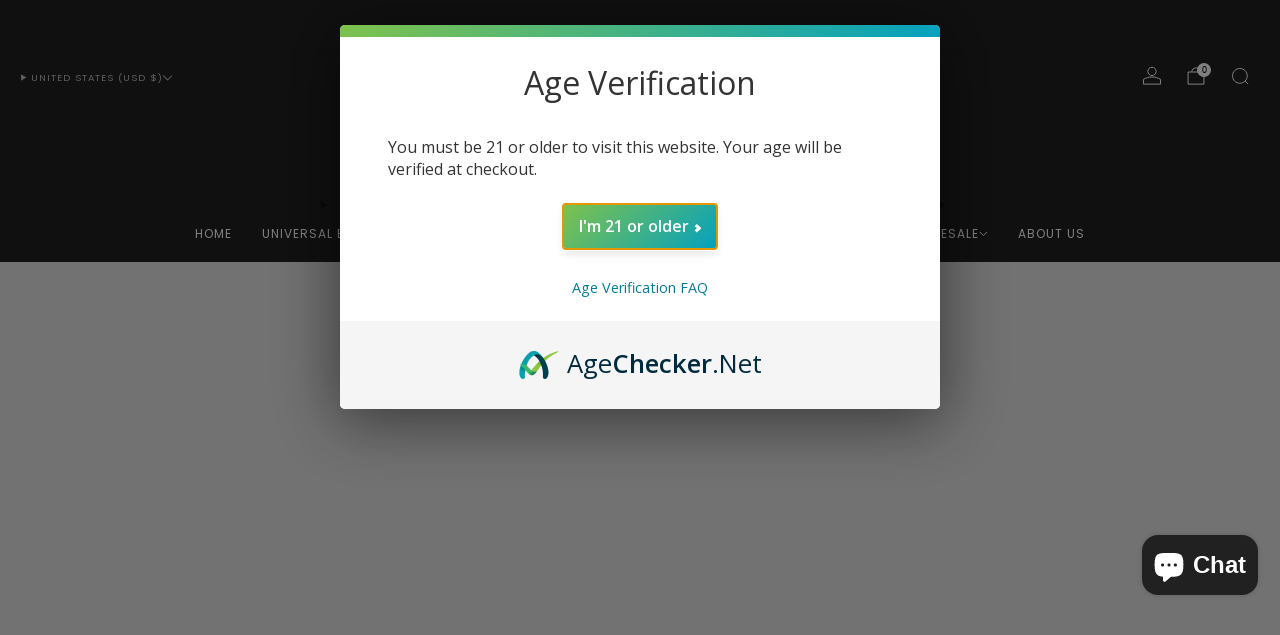

--- FILE ---
content_type: text/css
request_url: https://terpchasersclub.com/cdn/shop/t/10/assets/component-media-carousel.css?v=14601740377361518411736438649
body_size: 3368
content:
@font-face{font-family:swiper-icons;src:url(data:application/font-woff;charset=utf-8;base64,\ [base64]//wADZ2x5ZgAAAywAAADMAAAD2MHtryVoZWFkAAABbAAAADAAAAA2E2+eoWhoZWEAAAGcAAAAHwAAACQC9gDzaG10eAAAAigAAAAZAAAArgJkABFsb2NhAAAC0AAAAFoAAABaFQAUGG1heHAAAAG8AAAAHwAAACAAcABAbmFtZQAAA/gAAAE5AAACXvFdBwlwb3N0AAAFNAAAAGIAAACE5s74hXjaY2BkYGAAYpf5Hu/j+W2+MnAzMYDAzaX6QjD6/4//Bxj5GA8AuRwMYGkAPywL13jaY2BkYGA88P8Agx4j+/8fQDYfA1AEBWgDAIB2BOoAeNpjYGRgYNBh4GdgYgABEMnIABJzYNADCQAACWgAsQB42mNgYfzCOIGBlYGB0YcxjYGBwR1Kf2WQZGhhYGBiYGVmgAFGBiQQkOaawtDAoMBQxXjg/wEGPcYDDA4wNUA2CCgwsAAAO4EL6gAAeNpj2M0gyAACqxgGNWBkZ2D4/wMA+xkDdgAAAHjaY2BgYGaAYBkGRgYQiAHyGMF8FgYHIM3DwMHABGQrMOgyWDLEM1T9/w8UBfEMgLzE////P/5//f/V/xv+r4eaAAeMbAxwIUYmIMHEgKYAYjUcsDAwsLKxc3BycfPw8jEQA/[base64]/uznmfPFBNODM2K7MTQ45YEAZqGP81AmGGcF3iPqOop0r1SPTaTbVkfUe4HXj97wYE+yNwWYxwWu4v1ugWHgo3S1XdZEVqWM7ET0cfnLGxWfkgR42o2PvWrDMBSFj/IHLaF0zKjRgdiVMwScNRAoWUoH78Y2icB/yIY09An6AH2Bdu/UB+yxopYshQiEvnvu0dURgDt8QeC8PDw7Fpji3fEA4z/PEJ6YOB5hKh4dj3EvXhxPqH/SKUY3rJ7srZ4FZnh1PMAtPhwP6fl2PMJMPDgeQ4rY8YT6Gzao0eAEA409DuggmTnFnOcSCiEiLMgxCiTI6Cq5DZUd3Qmp10vO0LaLTd2cjN4fOumlc7lUYbSQcZFkutRG7g6JKZKy0RmdLY680CDnEJ+UMkpFFe1RN7nxdVpXrC4aTtnaurOnYercZg2YVmLN/d/gczfEimrE/fs/bOuq29Zmn8tloORaXgZgGa78yO9/cnXm2BpaGvq25Dv9S4E9+5SIc9PqupJKhYFSSl47+Qcr1mYNAAAAeNptw0cKwkAAAMDZJA8Q7OUJvkLsPfZ6zFVERPy8qHh2YER+3i/BP83vIBLLySsoKimrqKqpa2hp6+jq6RsYGhmbmJqZSy0sraxtbO3sHRydnEMU4uR6yx7JJXveP7WrDycAAAAAAAH//wACeNpjYGRgYOABYhkgZgJCZgZNBkYGLQZtIJsFLMYAAAw3ALgAeNolizEKgDAQBCchRbC2sFER0YD6qVQiBCv/H9ezGI6Z5XBAw8CBK/m5iQQVauVbXLnOrMZv2oLdKFa8Pjuru2hJzGabmOSLzNMzvutpB3N42mNgZGBg4GKQYzBhYMxJLMlj4GBgAYow/P/PAJJhLM6sSoWKfWCAAwDAjgbRAAB42mNgYGBkAIIbCZo5IPrmUn0hGA0AO8EFTQAA) format("woff");font-weight:400;font-style:normal}:root{--swiper-theme-color: #007aff}:host{position:relative;display:block;margin-left:auto;margin-right:auto;z-index:1}.swiper{margin-left:auto;margin-right:auto;position:relative;overflow:hidden;list-style:none;padding:0;z-index:1;display:block}.swiper-vertical>.swiper-wrapper{flex-direction:column}.swiper-wrapper{position:relative;width:100%;height:100%;z-index:1;display:flex;transition-property:transform;transition-timing-function:var(--swiper-wrapper-transition-timing-function, initial);box-sizing:content-box}.swiper-android .swiper-slide,.swiper-ios .swiper-slide,.swiper-wrapper{transform:translateZ(0)}.swiper-horizontal{touch-action:pan-y}.swiper-vertical{touch-action:pan-x}.swiper-slide{flex-shrink:0;width:100%;height:100%;position:relative;transition-property:transform;display:block}.swiper-slide-invisible-blank{visibility:hidden}.swiper-autoheight,.swiper-autoheight .swiper-slide{height:auto}.swiper-autoheight .swiper-wrapper{align-items:flex-start;transition-property:transform,height}.swiper-backface-hidden .swiper-slide{transform:translateZ(0);backface-visibility:hidden}.swiper-3d.swiper-css-mode .swiper-wrapper{perspective:1200px}.swiper-3d .swiper-wrapper{transform-style:preserve-3d}.swiper-3d{perspective:1200px}.swiper-3d .swiper-slide,.swiper-3d .swiper-cube-shadow{transform-style:preserve-3d}.swiper-css-mode>.swiper-wrapper{overflow:auto;scrollbar-width:none;-ms-overflow-style:none}.swiper-css-mode>.swiper-wrapper::-webkit-scrollbar{display:none}.swiper-css-mode>.swiper-wrapper>.swiper-slide{scroll-snap-align:start start}.swiper-css-mode.swiper-horizontal>.swiper-wrapper{scroll-snap-type:x mandatory}.swiper-css-mode.swiper-vertical>.swiper-wrapper{scroll-snap-type:y mandatory}.swiper-css-mode.swiper-free-mode>.swiper-wrapper{scroll-snap-type:none}.swiper-css-mode.swiper-free-mode>.swiper-wrapper>.swiper-slide{scroll-snap-align:none}.swiper-css-mode.swiper-centered>.swiper-wrapper:before{content:"";flex-shrink:0;order:9999}.swiper-css-mode.swiper-centered>.swiper-wrapper>.swiper-slide{scroll-snap-align:center center;scroll-snap-stop:always}.swiper-css-mode.swiper-centered.swiper-horizontal>.swiper-wrapper>.swiper-slide:first-child{margin-inline-start:var(--swiper-centered-offset-before)}.swiper-css-mode.swiper-centered.swiper-horizontal>.swiper-wrapper:before{height:100%;min-height:1px;width:var(--swiper-centered-offset-after)}.swiper-css-mode.swiper-centered.swiper-vertical>.swiper-wrapper>.swiper-slide:first-child{margin-block-start:var(--swiper-centered-offset-before)}.swiper-css-mode.swiper-centered.swiper-vertical>.swiper-wrapper:before{width:100%;min-width:1px;height:var(--swiper-centered-offset-after)}.swiper-3d .swiper-slide-shadow,.swiper-3d .swiper-slide-shadow-left,.swiper-3d .swiper-slide-shadow-right,.swiper-3d .swiper-slide-shadow-top,.swiper-3d .swiper-slide-shadow-bottom{position:absolute;left:0;top:0;width:100%;height:100%;pointer-events:none;z-index:10}.swiper-3d .swiper-slide-shadow{background:#00000026}.swiper-3d .swiper-slide-shadow-left{background-image:linear-gradient(to left,#00000080,#0000)}.swiper-3d .swiper-slide-shadow-right{background-image:linear-gradient(to right,#00000080,#0000)}.swiper-3d .swiper-slide-shadow-top{background-image:linear-gradient(to top,#00000080,#0000)}.swiper-3d .swiper-slide-shadow-bottom{background-image:linear-gradient(to bottom,#00000080,#0000)}.swiper-lazy-preloader{width:42px;height:42px;position:absolute;left:50%;top:50%;margin-left:-21px;margin-top:-21px;z-index:10;transform-origin:50%;box-sizing:border-box;border:4px solid var(--swiper-preloader-color, var(--swiper-theme-color));border-radius:50%;border-top-color:transparent}.swiper:not(.swiper-watch-progress) .swiper-lazy-preloader,.swiper-watch-progress .swiper-slide-visible .swiper-lazy-preloader{animation:swiper-preloader-spin 1s infinite linear}.swiper-lazy-preloader-white{--swiper-preloader-color: #fff}.swiper-lazy-preloader-black{--swiper-preloader-color: #000}@keyframes swiper-preloader-spin{0%{transform:rotate(0)}to{transform:rotate(360deg)}}.swiper-fade.swiper-free-mode .swiper-slide{transition-timing-function:ease-out}.swiper-fade .swiper-slide{pointer-events:none;transition-property:opacity}.swiper-fade .swiper-slide .swiper-slide{pointer-events:none}.swiper-fade .swiper-slide-active,.swiper-fade .swiper-slide-active .swiper-slide-active{pointer-events:auto}.swiper .swiper-notification{position:absolute;left:0;top:0;pointer-events:none;opacity:0;z-index:-1000}.swiper-pagination{position:absolute;text-align:center;transition:.3s opacity;transform:translateZ(0);z-index:10}.swiper-pagination.swiper-pagination-hidden{opacity:0}.swiper-pagination-disabled>.swiper-pagination,.swiper-pagination.swiper-pagination-disabled{display:none!important}.swiper-pagination-fraction,.swiper-pagination-custom,.swiper-horizontal>.swiper-pagination-bullets,.swiper-pagination-bullets.swiper-pagination-horizontal{bottom:var(--swiper-pagination-bottom, 8px);top:var(--swiper-pagination-top, auto);left:0;width:100%}.swiper-pagination-bullets-dynamic{overflow:hidden;font-size:0}.swiper-pagination-bullets-dynamic .swiper-pagination-bullet{transform:scale(.33);position:relative}.swiper-pagination-bullets-dynamic .swiper-pagination-bullet-active,.swiper-pagination-bullets-dynamic .swiper-pagination-bullet-active-main{transform:scale(1)}.swiper-pagination-bullets-dynamic .swiper-pagination-bullet-active-prev{transform:scale(.66)}.swiper-pagination-bullets-dynamic .swiper-pagination-bullet-active-prev-prev{transform:scale(.33)}.swiper-pagination-bullets-dynamic .swiper-pagination-bullet-active-next{transform:scale(.66)}.swiper-pagination-bullets-dynamic .swiper-pagination-bullet-active-next-next{transform:scale(.33)}.swiper-pagination-bullet{width:var(--swiper-pagination-bullet-width, var(--swiper-pagination-bullet-size, 8px));height:var(--swiper-pagination-bullet-height, var(--swiper-pagination-bullet-size, 8px));display:inline-block;border-radius:var(--swiper-pagination-bullet-border-radius, 50%);background:var(--swiper-pagination-bullet-inactive-color, #000);opacity:var(--swiper-pagination-bullet-inactive-opacity, .2)}button.swiper-pagination-bullet{border:none;margin:0;padding:0;box-shadow:none;-webkit-appearance:none;appearance:none}.swiper-pagination-clickable .swiper-pagination-bullet{cursor:pointer}.swiper-pagination-bullet:only-child{display:none!important}.swiper-pagination-bullet-active{opacity:var(--swiper-pagination-bullet-opacity, 1);background:var(--swiper-pagination-color, var(--swiper-theme-color))}.swiper-vertical>.swiper-pagination-bullets,.swiper-pagination-vertical.swiper-pagination-bullets{right:var(--swiper-pagination-right, 8px);left:var(--swiper-pagination-left, auto);top:50%;transform:translate3d(0,-50%,0)}.swiper-vertical>.swiper-pagination-bullets .swiper-pagination-bullet,.swiper-pagination-vertical.swiper-pagination-bullets .swiper-pagination-bullet{margin:var(--swiper-pagination-bullet-vertical-gap, 6px) 0;display:block}.swiper-vertical>.swiper-pagination-bullets.swiper-pagination-bullets-dynamic,.swiper-pagination-vertical.swiper-pagination-bullets.swiper-pagination-bullets-dynamic{top:50%;transform:translateY(-50%);width:8px}.swiper-vertical>.swiper-pagination-bullets.swiper-pagination-bullets-dynamic .swiper-pagination-bullet,.swiper-pagination-vertical.swiper-pagination-bullets.swiper-pagination-bullets-dynamic .swiper-pagination-bullet{display:inline-block;transition:.2s transform,.2s top}.swiper-horizontal>.swiper-pagination-bullets .swiper-pagination-bullet,.swiper-pagination-horizontal.swiper-pagination-bullets .swiper-pagination-bullet{margin:0 var(--swiper-pagination-bullet-horizontal-gap, 4px)}.swiper-horizontal>.swiper-pagination-bullets.swiper-pagination-bullets-dynamic,.swiper-pagination-horizontal.swiper-pagination-bullets.swiper-pagination-bullets-dynamic{left:50%;transform:translate(-50%);white-space:nowrap}.swiper-horizontal>.swiper-pagination-bullets.swiper-pagination-bullets-dynamic .swiper-pagination-bullet,.swiper-pagination-horizontal.swiper-pagination-bullets.swiper-pagination-bullets-dynamic .swiper-pagination-bullet{transition:.2s transform,.2s left}.swiper-horizontal.swiper-rtl>.swiper-pagination-bullets-dynamic .swiper-pagination-bullet{transition:.2s transform,.2s right}.swiper-pagination-fraction{color:var(--swiper-pagination-fraction-color, inherit)}.swiper-pagination-progressbar{background:var(--swiper-pagination-progressbar-bg-color, rgba(0, 0, 0, .25));position:absolute}.swiper-pagination-progressbar .swiper-pagination-progressbar-fill{background:var(--swiper-pagination-color, var(--swiper-theme-color));position:absolute;left:0;top:0;width:100%;height:100%;transform:scale(0);transform-origin:left top}.swiper-rtl .swiper-pagination-progressbar .swiper-pagination-progressbar-fill{transform-origin:right top}.swiper-horizontal>.swiper-pagination-progressbar,.swiper-pagination-progressbar.swiper-pagination-horizontal,.swiper-vertical>.swiper-pagination-progressbar.swiper-pagination-progressbar-opposite,.swiper-pagination-progressbar.swiper-pagination-vertical.swiper-pagination-progressbar-opposite{width:100%;height:var(--swiper-pagination-progressbar-size, 4px);left:0;top:0}.swiper-vertical>.swiper-pagination-progressbar,.swiper-pagination-progressbar.swiper-pagination-vertical,.swiper-horizontal>.swiper-pagination-progressbar.swiper-pagination-progressbar-opposite,.swiper-pagination-progressbar.swiper-pagination-horizontal.swiper-pagination-progressbar-opposite{width:var(--swiper-pagination-progressbar-size, 4px);height:100%;left:0;top:0}.swiper-pagination-lock{display:none}media-carousel,media-carousel-wrapper,media-carousel-slide,media-carousel-navigation,media-carousel-pagination{display:block;position:relative}media-carousel{--swiper-pagination-color: var(--color--text);--swiper-pagination-bullet-inactive-color: var(--color--text);--swiper-pagination-bullet-size: 9px;--swiper-pagination-bullet-horizontal-gap: .375rem;--carousel-items-per-view: 1;--carousel-space-between-slides: 30px}media-carousel.is-loading .media-carousel__navigation{display:none}media-carousel.swiper .swiper-wrapper{margin-left:0}media-carousel.swiper .swiper-slide{padding-left:0;margin-bottom:0}media-carousel .media-carousel__navigation{position:absolute;width:100%;top:50%}media-carousel:has(.media-carousel__pagination) .media-carousel__navigation{margin-top:calc(-24px - var(--swiper-pagination-bullet-size))}media-carousel .media-carousel__pagination{position:relative;margin-top:24px;bottom:auto;line-height:0;pointer-events:none}media-carousel .media-carousel__pagination .swiper-pagination-bullet{pointer-events:all;-webkit-transition:all .2s ease-in-out;-moz-transition:all .2s ease-in-out;transition:all .2s ease-in-out}media-carousel .media-carousel__pagination .swiper-pagination-bullet:not(.swiper-pagination-bullet-active):hover{opacity:.6}media-carousel .media-carousel__arrow{position:absolute;left:0;display:flex;font-size:36px;justify-content:center;align-items:center;line-height:1em;color:#0d0d0d80;background-color:transparent;border:0 none;cursor:pointer}media-carousel .media-carousel__arrow:hover{color:#0d0d0dcc;opacity:1}media-carousel .media-carousel__arrow--next{right:0;left:auto}.js media-carousel:not(.is-initialized):not([data-slides-per-view]):not([data-breakpoint-max]):not([data-breakpoint-min]) media-carousel-slide:not(:nth-child(-n+1)){display:none}@media (min-width: 30em){.js media-carousel:not(.is-initialized):not([data-slides-per-view])[data-breakpoint-min=mob] media-carousel-slide:not(:nth-child(-n+1)){display:none}}@media (max-width: 30em){.js media-carousel:not(.is-initialized):not([data-slides-per-view])[data-breakpoint-max=mob] media-carousel-slide:not(:nth-child(-n+1)){display:none}}@media (min-width: 35em){.js media-carousel:not(.is-initialized):not([data-slides-per-view])[data-breakpoint-min=phab] media-carousel-slide:not(:nth-child(-n+1)){display:none}}@media (max-width: 35em){.js media-carousel:not(.is-initialized):not([data-slides-per-view])[data-breakpoint-max=phab] media-carousel-slide:not(:nth-child(-n+1)){display:none}}@media (min-width: 47.9375em){.js media-carousel:not(.is-initialized):not([data-slides-per-view])[data-breakpoint-min=tab] media-carousel-slide:not(:nth-child(-n+1)){display:none}}@media (max-width: 47.9375em){.js media-carousel:not(.is-initialized):not([data-slides-per-view])[data-breakpoint-max=tab] media-carousel-slide:not(:nth-child(-n+1)){display:none}}@media (min-width: 61.25em){.js media-carousel:not(.is-initialized):not([data-slides-per-view])[data-breakpoint-min=desk] media-carousel-slide:not(:nth-child(-n+1)){display:none}}@media (max-width: 61.25em){.js media-carousel:not(.is-initialized):not([data-slides-per-view])[data-breakpoint-max=desk] media-carousel-slide:not(:nth-child(-n+1)){display:none}}@media (min-width: 67.5em){.js media-carousel:not(.is-initialized):not([data-slides-per-view])[data-breakpoint-min=wide] media-carousel-slide:not(:nth-child(-n+1)){display:none}}@media (max-width: 67.5em){.js media-carousel:not(.is-initialized):not([data-slides-per-view])[data-breakpoint-max=wide] media-carousel-slide:not(:nth-child(-n+1)){display:none}}.js media-carousel:not(.is-initialized)[data-slides-per-view="2"]:not([data-breakpoint-max]):not([data-breakpoint-min]) media-carousel-slide:not(:nth-child(-n+2)){display:none}@media (min-width: 30em){.js media-carousel:not(.is-initialized)[data-slides-per-view="2"][data-breakpoint-min=mob] media-carousel-slide:not(:nth-child(-n+2)){display:none}}@media (max-width: 30em){.js media-carousel:not(.is-initialized)[data-slides-per-view="2"][data-breakpoint-max=mob] media-carousel-slide:not(:nth-child(-n+2)){display:none}}@media (min-width: 35em){.js media-carousel:not(.is-initialized)[data-slides-per-view="2"][data-breakpoint-min=phab] media-carousel-slide:not(:nth-child(-n+2)){display:none}}@media (max-width: 35em){.js media-carousel:not(.is-initialized)[data-slides-per-view="2"][data-breakpoint-max=phab] media-carousel-slide:not(:nth-child(-n+2)){display:none}}@media (min-width: 47.9375em){.js media-carousel:not(.is-initialized)[data-slides-per-view="2"][data-breakpoint-min=tab] media-carousel-slide:not(:nth-child(-n+2)){display:none}}@media (max-width: 47.9375em){.js media-carousel:not(.is-initialized)[data-slides-per-view="2"][data-breakpoint-max=tab] media-carousel-slide:not(:nth-child(-n+2)){display:none}}@media (min-width: 61.25em){.js media-carousel:not(.is-initialized)[data-slides-per-view="2"][data-breakpoint-min=desk] media-carousel-slide:not(:nth-child(-n+2)){display:none}}@media (max-width: 61.25em){.js media-carousel:not(.is-initialized)[data-slides-per-view="2"][data-breakpoint-max=desk] media-carousel-slide:not(:nth-child(-n+2)){display:none}}@media (min-width: 67.5em){.js media-carousel:not(.is-initialized)[data-slides-per-view="2"][data-breakpoint-min=wide] media-carousel-slide:not(:nth-child(-n+2)){display:none}}@media (max-width: 67.5em){.js media-carousel:not(.is-initialized)[data-slides-per-view="2"][data-breakpoint-max=wide] media-carousel-slide:not(:nth-child(-n+2)){display:none}}.js media-carousel:not(.is-initialized)[data-slides-per-view="3"]:not([data-breakpoint-max]):not([data-breakpoint-min]) media-carousel-slide:not(:nth-child(-n+3)){display:none}@media (min-width: 30em){.js media-carousel:not(.is-initialized)[data-slides-per-view="3"][data-breakpoint-min=mob] media-carousel-slide:not(:nth-child(-n+3)){display:none}}@media (max-width: 30em){.js media-carousel:not(.is-initialized)[data-slides-per-view="3"][data-breakpoint-max=mob] media-carousel-slide:not(:nth-child(-n+3)){display:none}}@media (min-width: 35em){.js media-carousel:not(.is-initialized)[data-slides-per-view="3"][data-breakpoint-min=phab] media-carousel-slide:not(:nth-child(-n+3)){display:none}}@media (max-width: 35em){.js media-carousel:not(.is-initialized)[data-slides-per-view="3"][data-breakpoint-max=phab] media-carousel-slide:not(:nth-child(-n+3)){display:none}}@media (min-width: 47.9375em){.js media-carousel:not(.is-initialized)[data-slides-per-view="3"][data-breakpoint-min=tab] media-carousel-slide:not(:nth-child(-n+3)){display:none}}@media (max-width: 47.9375em){.js media-carousel:not(.is-initialized)[data-slides-per-view="3"][data-breakpoint-max=tab] media-carousel-slide:not(:nth-child(-n+3)){display:none}}@media (min-width: 61.25em){.js media-carousel:not(.is-initialized)[data-slides-per-view="3"][data-breakpoint-min=desk] media-carousel-slide:not(:nth-child(-n+3)){display:none}}@media (max-width: 61.25em){.js media-carousel:not(.is-initialized)[data-slides-per-view="3"][data-breakpoint-max=desk] media-carousel-slide:not(:nth-child(-n+3)){display:none}}@media (min-width: 67.5em){.js media-carousel:not(.is-initialized)[data-slides-per-view="3"][data-breakpoint-min=wide] media-carousel-slide:not(:nth-child(-n+3)){display:none}}@media (max-width: 67.5em){.js media-carousel:not(.is-initialized)[data-slides-per-view="3"][data-breakpoint-max=wide] media-carousel-slide:not(:nth-child(-n+3)){display:none}}.js media-carousel:not(.is-initialized)[data-slides-per-view="4"]:not([data-breakpoint-max]):not([data-breakpoint-min]) media-carousel-slide:not(:nth-child(-n+4)){display:none}@media (min-width: 30em){.js media-carousel:not(.is-initialized)[data-slides-per-view="4"][data-breakpoint-min=mob] media-carousel-slide:not(:nth-child(-n+4)){display:none}}@media (max-width: 30em){.js media-carousel:not(.is-initialized)[data-slides-per-view="4"][data-breakpoint-max=mob] media-carousel-slide:not(:nth-child(-n+4)){display:none}}@media (min-width: 35em){.js media-carousel:not(.is-initialized)[data-slides-per-view="4"][data-breakpoint-min=phab] media-carousel-slide:not(:nth-child(-n+4)){display:none}}@media (max-width: 35em){.js media-carousel:not(.is-initialized)[data-slides-per-view="4"][data-breakpoint-max=phab] media-carousel-slide:not(:nth-child(-n+4)){display:none}}@media (min-width: 47.9375em){.js media-carousel:not(.is-initialized)[data-slides-per-view="4"][data-breakpoint-min=tab] media-carousel-slide:not(:nth-child(-n+4)){display:none}}@media (max-width: 47.9375em){.js media-carousel:not(.is-initialized)[data-slides-per-view="4"][data-breakpoint-max=tab] media-carousel-slide:not(:nth-child(-n+4)){display:none}}@media (min-width: 61.25em){.js media-carousel:not(.is-initialized)[data-slides-per-view="4"][data-breakpoint-min=desk] media-carousel-slide:not(:nth-child(-n+4)){display:none}}@media (max-width: 61.25em){.js media-carousel:not(.is-initialized)[data-slides-per-view="4"][data-breakpoint-max=desk] media-carousel-slide:not(:nth-child(-n+4)){display:none}}@media (min-width: 67.5em){.js media-carousel:not(.is-initialized)[data-slides-per-view="4"][data-breakpoint-min=wide] media-carousel-slide:not(:nth-child(-n+4)){display:none}}@media (max-width: 67.5em){.js media-carousel:not(.is-initialized)[data-slides-per-view="4"][data-breakpoint-max=wide] media-carousel-slide:not(:nth-child(-n+4)){display:none}}.js media-carousel:not(.is-initialized)[data-slides-per-view="5"]:not([data-breakpoint-max]):not([data-breakpoint-min]) media-carousel-slide:not(:nth-child(-n+5)){display:none}@media (min-width: 30em){.js media-carousel:not(.is-initialized)[data-slides-per-view="5"][data-breakpoint-min=mob] media-carousel-slide:not(:nth-child(-n+5)){display:none}}@media (max-width: 30em){.js media-carousel:not(.is-initialized)[data-slides-per-view="5"][data-breakpoint-max=mob] media-carousel-slide:not(:nth-child(-n+5)){display:none}}@media (min-width: 35em){.js media-carousel:not(.is-initialized)[data-slides-per-view="5"][data-breakpoint-min=phab] media-carousel-slide:not(:nth-child(-n+5)){display:none}}@media (max-width: 35em){.js media-carousel:not(.is-initialized)[data-slides-per-view="5"][data-breakpoint-max=phab] media-carousel-slide:not(:nth-child(-n+5)){display:none}}@media (min-width: 47.9375em){.js media-carousel:not(.is-initialized)[data-slides-per-view="5"][data-breakpoint-min=tab] media-carousel-slide:not(:nth-child(-n+5)){display:none}}@media (max-width: 47.9375em){.js media-carousel:not(.is-initialized)[data-slides-per-view="5"][data-breakpoint-max=tab] media-carousel-slide:not(:nth-child(-n+5)){display:none}}@media (min-width: 61.25em){.js media-carousel:not(.is-initialized)[data-slides-per-view="5"][data-breakpoint-min=desk] media-carousel-slide:not(:nth-child(-n+5)){display:none}}@media (max-width: 61.25em){.js media-carousel:not(.is-initialized)[data-slides-per-view="5"][data-breakpoint-max=desk] media-carousel-slide:not(:nth-child(-n+5)){display:none}}@media (min-width: 67.5em){.js media-carousel:not(.is-initialized)[data-slides-per-view="5"][data-breakpoint-min=wide] media-carousel-slide:not(:nth-child(-n+5)){display:none}}@media (max-width: 67.5em){.js media-carousel:not(.is-initialized)[data-slides-per-view="5"][data-breakpoint-max=wide] media-carousel-slide:not(:nth-child(-n+5)){display:none}}.js media-carousel:not(.is-initialized)[data-slides-per-view="6"]:not([data-breakpoint-max]):not([data-breakpoint-min]) media-carousel-slide:not(:nth-child(-n+6)){display:none}@media (min-width: 30em){.js media-carousel:not(.is-initialized)[data-slides-per-view="6"][data-breakpoint-min=mob] media-carousel-slide:not(:nth-child(-n+6)){display:none}}@media (max-width: 30em){.js media-carousel:not(.is-initialized)[data-slides-per-view="6"][data-breakpoint-max=mob] media-carousel-slide:not(:nth-child(-n+6)){display:none}}@media (min-width: 35em){.js media-carousel:not(.is-initialized)[data-slides-per-view="6"][data-breakpoint-min=phab] media-carousel-slide:not(:nth-child(-n+6)){display:none}}@media (max-width: 35em){.js media-carousel:not(.is-initialized)[data-slides-per-view="6"][data-breakpoint-max=phab] media-carousel-slide:not(:nth-child(-n+6)){display:none}}@media (min-width: 47.9375em){.js media-carousel:not(.is-initialized)[data-slides-per-view="6"][data-breakpoint-min=tab] media-carousel-slide:not(:nth-child(-n+6)){display:none}}@media (max-width: 47.9375em){.js media-carousel:not(.is-initialized)[data-slides-per-view="6"][data-breakpoint-max=tab] media-carousel-slide:not(:nth-child(-n+6)){display:none}}@media (min-width: 61.25em){.js media-carousel:not(.is-initialized)[data-slides-per-view="6"][data-breakpoint-min=desk] media-carousel-slide:not(:nth-child(-n+6)){display:none}}@media (max-width: 61.25em){.js media-carousel:not(.is-initialized)[data-slides-per-view="6"][data-breakpoint-max=desk] media-carousel-slide:not(:nth-child(-n+6)){display:none}}@media (min-width: 67.5em){.js media-carousel:not(.is-initialized)[data-slides-per-view="6"][data-breakpoint-min=wide] media-carousel-slide:not(:nth-child(-n+6)){display:none}}@media (max-width: 67.5em){.js media-carousel:not(.is-initialized)[data-slides-per-view="6"][data-breakpoint-max=wide] media-carousel-slide:not(:nth-child(-n+6)){display:none}}
/*# sourceMappingURL=/cdn/shop/t/10/assets/component-media-carousel.css.map?v=14601740377361518411736438649 */


--- FILE ---
content_type: text/css
request_url: https://terpchasersclub.com/cdn/shop/t/10/assets/section-logo-list.css?v=6577252382794802321736438649
body_size: -297
content:
.section--logo-list{overflow:hidden}.section--logo-list .section__link{margin-top:30px}.section--has-bg .logo-list{padding-top:18px;padding-bottom:18px}.section--has-bg.section--has-link .logo-list{padding-bottom:18px}.logo-list{background-color:var(--background-color, transparent)}.logo-list.section-divider--top-p{padding-top:18px}.logo-list.section-divider--bottom-p{padding-bottom:18px}.logo-list .grid-layout{justify-content:center}.logo-list items-scroll .navigation{display:none!important}.logo-list__content{padding-top:var(--space-top);padding-bottom:var(--space-bottom)}.logo-list__item-content,.logo-list__placeholder{width:100%;height:100%;position:relative}.logo-list__img.logo-list__img{max-width:100%;transform:scale(var(--image-scale));width:var(--image-width-mobile);opacity:var(--image-opacity)}@media (min-width: 61.25em){.logo-list__img.logo-list__img{width:var(--image-width)}}.logo-list__placeholder{height:auto;max-width:var(--image-width-mobile);opacity:var(--image-opacity)}@media (min-width: 61.25em){.logo-list__placeholder{max-width:var(--image-width)}}
/*# sourceMappingURL=/cdn/shop/t/10/assets/section-logo-list.css.map?v=6577252382794802321736438649 */


--- FILE ---
content_type: text/javascript
request_url: https://terpchasersclub.com/cdn/shop/t/10/assets/store-data.js?v=169433934009514030421736438666
body_size: -719
content:
export const CART_TYPE="notification",ANIMATION_LOAD=!0,ANIMATION_INTERVAL=.05,ANIMATION_INTERVAL_STYLE="fade_down";
//# sourceMappingURL=/cdn/shop/t/10/assets/store-data.js.map?v=169433934009514030421736438666


--- FILE ---
content_type: text/javascript
request_url: https://terpchasersclub.com/cdn/shop/t/10/assets/store-data.js?v=169433934009514030421736438666
body_size: -725
content:
export const CART_TYPE="notification",ANIMATION_LOAD=!0,ANIMATION_INTERVAL=.05,ANIMATION_INTERVAL_STYLE="fade_down";
//# sourceMappingURL=/cdn/shop/t/10/assets/store-data.js.map?v=169433934009514030421736438666


--- FILE ---
content_type: text/javascript
request_url: https://terpchasersclub.com/cdn/shop/t/10/assets/product-cards.js?v=4580352516778324741736438648
body_size: 2107
content:
import{formatMoney,handle}from"utils";class ProductCardMini extends HTMLElement{#t;constructor(){super(),this.#t=this.#e.bind(this)}connectedCallback(){if(this.image=this.querySelector("img.js-product-card-image"),this.imageContainerRatio=this.getAttribute("image-container-ratio").trim(),this.imageFit=this.hasAttribute("image-fit"),this.quickShopTriggerType=this.getAttribute("quick-shop-trigger"),this.quickShopTriggerHover=this.hasAttribute("quick-shop-trigger-hover"),this.isRendered=this.hasAttribute("rendered"),this.isRendered){if(this.quickShop=this.querySelector("quick-shop"),(this.hasAttribute("move-quick-shop")||this.closest(".modal"))&&this.quickShop){const t=document.getElementById("moved-modal-elements");t&&t.appendChild(this.quickShop)}this.closest("items-scroll")&&this.quickShop&&this.closest("items-scroll").addEventListener("on:items-scroll:change-state",(({detail:{scrollable:t}})=>{if(t){const t=document.getElementById("moved-modal-elements");t&&t.appendChild(this.quickShop)}else this.querySelector("quick-shop")||this.appendChild(this.quickShop)})),this.quickShop&&(this.quickShopTrigger=this.querySelector("[data-trigger-quick-shop]"),this.quickShopTrigger.addEventListener("click",this.#t))}}disconnectedCallback(){this.quickShop&&(this.quickShopTrigger.removeEventListener("click",this.#t),this.quickShop&&!this.querySelector("quick-shop")&&this.appendChild(this.quickShop))}set product(t){this.productData=t,this.isRendered||this.render()}get product(){return this.productData}set id(t){if(this.setAttribute("id",t),this.quickShop){const e=`${t}--quickshop`;this.quickShop.setAttribute("id",e)}}get id(){return this.getAttribute("id")}async#e(t){t.preventDefault();const e=this.closest("modal-dialog");e&&await e.close(),this.quickShop.open(e)}render(){if(this.setAttribute("product-id",this.product.id),this.querySelectorAll("a[product-card-link]").forEach((t=>{t.setAttribute("href",this.product.url);const e=t.querySelector(".visually-hidden");e&&(e.innerHTML=this.product.title)})),this.product.available?this.product.compare_at_price>this.product.price&&this.classList.add("product-card--sale"):this.classList.add("product-card--sold-out"),"natural"===this.imageContainerRatio){this.querySelector("img.js-product-card-image").closest(".o-ratio").style.paddingBottom="100%"}if(this.product.media&&this.product.media.length>0){const t=this.product.media[0].preview_image;this.updateImage(t.src,t.width,t.height,t.alt);const e=this.querySelector("product-card-secondary-image-placeholder");if(e&&this.product.media[1]){const t=this.product.media[1].preview_image,i=this.renderImage(t.src,t.width,t.height,e.getAttribute("class"),t.alt,this.image.getAttribute("sizes"));i.setAttribute("product-card-secondary-image",""),this.image.parentElement.classList.add("product-card__media--hover-image"),e.replaceWith(i)}"zoom"===this.getAttribute("image-hover")&&this.image.parentElement.classList.add("product-card__media--hover-zoom"),"natural"===this.imageContainerRatio?this.image.closest(".o-ratio").style.paddingBottom=1/t.aspect_ratio*100+"%":this.image.closest(".o-ratio").style.paddingBottom=null,this.updateSkeleton()}const t=this.querySelector("product-card-vendor");t&&(t.textContent=this.product.vendor),this.querySelector("product-card-title").textContent=this.product.title;const e=this.querySelector("product-card-price");if(e){const t=`\n        <span class="u-hidden-visually">${window.theme.localize("REGULAR_PRICE")}</span>\n        <span class="price__number ${this.product.compare_at_price>this.product.price?"price__number--sale":""}">\n          <span class="money">\n          ${this.product.price_varies?window.theme.localize("FROM_PRICE"):""}\n          ${formatMoney(this.product.price,window.theme.money_product_price_format)}\n          </span>\n        </span>\n        ${this.product.compare_at_price>this.product.price?`\n              <span class="u-hidden-visually">${window.theme.localize("SALE_PRICE")}</span>\n              <span class="price__compare">\n                <span class="money">${formatMoney(this.product.compare_at_price,window.theme.money_format)}\n                </span>\n              </span>\n            `:""}\n      `;e.innerHTML=t}const i=this.querySelector("product-card-price-notes"),r=this.product.variants.find((t=>t.available));if(i&&r&&r.unit_price_measurement){const t=document.createElement("span");t.classList.add("price__note","price__note--unit");const e=document.getElementById("template-unit-price").content;t.appendChild(e.cloneNode(!0)),i.appendChild(t);const s=`${1!==r.unit_price_measurement.reference_value?r.unit_price_measurement.reference_value:""}${r.unit_price_measurement.reference_unit}`;i.querySelector("unit-price").innerHTML=window.formatMoney(r.unit_price,window.window.theme.money_format),i.querySelector("base-unit").innerHTML=s}if("button"===this.quickShopTriggerType){const t=this.querySelector("product-card-button");if(this.product.available)if(this.product.variants&&this.product.variants.length>1){const e=document.getElementById((this.sectionId?`${this.sectionId}--`:"")+"template-quick-shop-button").content.cloneNode(!0),i=e.querySelector("a");i&&(i.href=this.product.url),t.appendChild(e)}else{const e=document.getElementById((this.sectionId?`${this.sectionId}--`:"")+"template-add-to-cart-form").content.cloneNode(!0);e.querySelector('input[name="id"]').value=this.product.variants[0].id;const i=this.querySelector("product-card-quick-shop");i&&i.remove(),t.appendChild(e)}else{const e=document.getElementById((this.sectionId?`${this.sectionId}--`:"")+"template-sold-out-button").content,i=this.querySelector("product-card-quick-shop");i&&i.remove(),t.appendChild(e.cloneNode(!0))}}const s=this.querySelector("product-card-quick-shop");if(s&&("button"!==this.quickShopTriggerType||this.product.available&&1!==this.product.variants.length)){const t=document.getElementById((this.sectionId?`${this.sectionId}--`:"")+"template-quick-shop").content;if(this.quickShop=t.cloneNode(!0).querySelector("quick-shop"),this.quickShop.hasAttribute("placeholder")&&this.quickShop.setAttribute("data-product-url",this.product.url),this.quickShopTrigger=this.querySelector("[data-trigger-quick-shop]"),this.quickShopTrigger.addEventListener("click",this.#t),this.closest(".modal")||this.closest("items-scroll")){const t=document.getElementById("moved-modal-elements");t&&t.appendChild(this.quickShop)}else s.replaceWith(this.quickShop)}this.setAttribute("rendered",""),this.isRendered=!0}renderImage(t,e,i,r="",s="",c="100vw",o=[180,360,540,720,900,1080,1296,1512]){if(!t||!e||!i)return null;const a=document.createElement("img"),n="natural"!==this.imageContainerRatio?this.imageContainerRatio.split(":").reduce(((t,e)=>0!==t?e/t:e),0):null,d=e/i,h="natural"===this.imageContainerRatio||n&&this.imageFit;let u=e,l=i;h||(l=Math.round(u*n),l>i&&(l=i,u=Math.round(l/n)));const p=o.reduce(((e,i)=>{const r=Math.round(h?i/d:i*n);return i>u||r>l?e:`${e}${t}${t.includes("?")?"&":"?"}width=${i}${h?"":`&height=${r}&crop=center`} ${i}w ${r}h, `}),""),m=h?t:`${t}${t.includes("?")?"&":"?"}width=${u}&height=${l}&crop=center`;return a.setAttribute("src",m),a.setAttribute("srcset",p),a.setAttribute("width",u),a.setAttribute("height",l),a.setAttribute("class",r),a.setAttribute("alt",s),a.setAttribute("sizes",c),a}updateImage(t,e,i,r="",s=[180,360,540,720,900,1080,1296,1512]){if(!(this.image&&t&&e&&i))return;const c="natural"!==this.imageContainerRatio?this.imageContainerRatio.split(":").reduce(((t,e)=>0!==t?e/t:e),0):null,o=e/i,a="natural"===this.imageContainerRatio||c&&this.imageFit;let n=e,d=i;a||(d=Math.round(n*c),d>i&&(d=i,n=Math.round(d/c)));const h=s.reduce(((e,i)=>{const r=Math.round(a?i/o:i*c);return i>n||r>d?e:`${e}${t}${t.includes("?")?"&":"?"}width=${i}${a?"":`&height=${r}&crop=center`} ${i}w ${r}h, `}),""),u=a?t:`${t}${t.includes("?")?"&":"?"}width=${n}&height=${d}&crop=center`;this.image.setAttribute("src",u),this.image.setAttribute("srcset",h),this.image.setAttribute("width",n),this.image.setAttribute("height",d),this.image.setAttribute("alt",r)}updateSkeleton(){if(!this.image)return;const t=this.image.previousElementSibling&&"image-skeleton"===this.image.previousElementSibling.tagName.toLowerCase()?this.image.previousElementSibling:null;if(t){const e=t.querySelector("svg"),i=e.querySelector("rect"),r=this.image.getAttribute("width"),s=this.image.getAttribute("height");t.setAttribute("aria-label",`Loading image for ${this.product.title}`),e.setAttribute("width",r),e.setAttribute("height",s),e.setAttribute("viewBox",`0 0 ${r} ${s}`),i.setAttribute("width",r),i.setAttribute("height",s)}}}customElements.define("product-card-mini",ProductCardMini);class ProductCard extends ProductCardMini{#i;#r;#s;constructor(){super(),this.#i=this.setVariant.bind(this)}connectedCallback(){super.connectedCallback(),this.#s=[],this.product&&!this.isRendered&&(this.#r=this.product.url,this.render()),0===this.#s.length&&(this.#s=Array.from(this.querySelectorAll("li[variant-id]"))),this.product||this.#c(),this.#o()}disconnectedCallback(){super.disconnectedCallback(),this.#a()}set product(t){super.productData=t,this.isRendered||(this.#r=this.product.url,this.#o())}get product(){return this.productData}async render(){super.render();const t=this.querySelector("product-card-variant-swatches");if(t){const e=await import("swatch-colors"),i=this.product.options.find((t=>e.triggers.includes(t.name.toLowerCase())));if(i){const e=this.sectionId?`${this.sectionId}--template-swatch`:"template-swatch",r=document.getElementById(e).content;t.innerHTML=`\n          <div class="swatch-wrapper">\n            <div class="product-card__swatch">\n              <ul class="product-card__swatch__items o-list-inline">\n              </ul>\n              ${i.values.length>5?`\n                    <div class="product-card__overflow">\n                      <a product-card-link href="${this.product.url}" class="product-card__overflow__item" title="${this.product.title}">\n                        <span class="">+${i.values.length-5}</span>\n                      </a>\n                    </div>\n                  `:""}\n            </div>\n          </div>\n        `;const s=t.querySelector("ul");i.values.slice(0,5).forEach((t=>{const e=this.product.variants.find((e=>e[`option${i.position}`]===t));if(e){const i=e.id,c=r.cloneNode(!0),o=handle(t),a=c.querySelector("variant-swatch");a.setAttribute("swatch-id",o),a.style.setProperty("--background-graphic",o.replaceAll("-","")),a.setAttribute("aria-label",t.replaceAll('"',""));const n=c.querySelector("li");n.setAttribute("variant-id",i),this.#s.push(n),s.appendChild(c)}}))}}}#c(){const t=this.querySelector("[id^=ProductJson]");t&&(this.product=JSON.parse(t.textContent))}setVariant(t){if(!t.target.hasAttribute("variant-id"))return;const e=t.target.getAttribute("variant-id"),i=this.product.variants.find((t=>t.id.toString()===e));if(i){this.querySelectorAll("li.is-active").forEach((t=>t.classList.remove("is-active"))),t.target.classList.add("is-active"),this.#r=`${this.product.url}${this.product.url.includes("?")?"&":"?"}variant=${e}`;const r=i.featured_media?i.featured_media.preview_image:this.product.media&&this.product.media.length>0?this.product.media[0].preview_image:null;this.querySelectorAll("a[product-card-link]").forEach((t=>t.setAttribute("href",this.#r))),r&&this.updateImage(r.src,r.width,r.height,r.alt);const s=this.querySelector("quick-shop");s&&(s.variantId=e)}}#o(){this.#s.forEach((t=>{t.addEventListener("click",this.#i)}))}#a(){this.#s.forEach((t=>{t.removeEventListener("click",this.#i)}))}}customElements.define("product-card",ProductCard);
//# sourceMappingURL=product-cards.js.map


--- FILE ---
content_type: text/javascript
request_url: https://terpchasersclub.com/cdn/shop/t/10/assets/custom.js?v=101612360477050417211736438649
body_size: -628
content:
//# sourceMappingURL=/cdn/shop/t/10/assets/custom.js.map?v=101612360477050417211736438649
